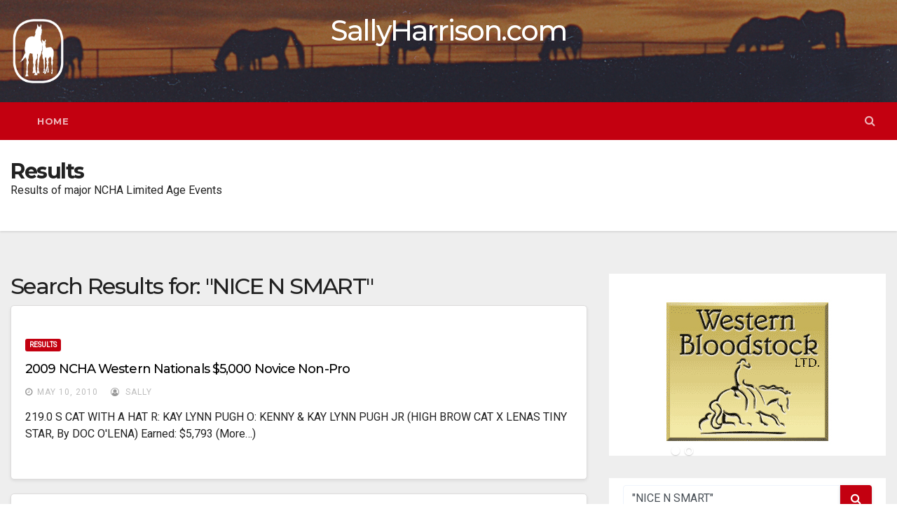

--- FILE ---
content_type: text/html; charset=UTF-8
request_url: https://www.sallyharrison.com/?s=%22NICE%20N%20SMART%22&cat=15
body_size: 15814
content:
<!DOCTYPE html>
<html lang="en-US">
<head>
<meta charset="UTF-8">
<meta name="viewport" content="width=device-width, initial-scale=1">
<link rel="profile" href="http://gmpg.org/xfn/11">
<title>Search Results for &#8220;&quot;NICE N SMART&quot;&#8221; &#8211; SallyHarrison.com</title>
<meta name='robots' content='noindex, follow, max-image-preview:large' />
<link rel='dns-prefetch' href='//fonts.googleapis.com' />
<link rel="alternate" type="application/rss+xml" title="SallyHarrison.com &raquo; Feed" href="https://www.sallyharrison.com/?feed=rss2" />
<link rel="alternate" type="application/rss+xml" title="SallyHarrison.com &raquo; Comments Feed" href="https://www.sallyharrison.com/?feed=comments-rss2" />
<link rel="alternate" type="application/rss+xml" title="SallyHarrison.com &raquo; Results Category Feed" href="https://www.sallyharrison.com/?feed=rss2&#038;cat=15" />
<style id='wp-img-auto-sizes-contain-inline-css' type='text/css'>
img:is([sizes=auto i],[sizes^="auto," i]){contain-intrinsic-size:3000px 1500px}
/*# sourceURL=wp-img-auto-sizes-contain-inline-css */
</style>
<style id='wp-emoji-styles-inline-css' type='text/css'>

	img.wp-smiley, img.emoji {
		display: inline !important;
		border: none !important;
		box-shadow: none !important;
		height: 1em !important;
		width: 1em !important;
		margin: 0 0.07em !important;
		vertical-align: -0.1em !important;
		background: none !important;
		padding: 0 !important;
	}
/*# sourceURL=wp-emoji-styles-inline-css */
</style>
<link rel='stylesheet' id='wp-block-library-css' href='https://www.sallyharrison.com/wp-includes/css/dist/block-library/style.min.css?ver=55a7ee04764549a276b578a1bb075617' type='text/css' media='all' />
<style id='global-styles-inline-css' type='text/css'>
:root{--wp--preset--aspect-ratio--square: 1;--wp--preset--aspect-ratio--4-3: 4/3;--wp--preset--aspect-ratio--3-4: 3/4;--wp--preset--aspect-ratio--3-2: 3/2;--wp--preset--aspect-ratio--2-3: 2/3;--wp--preset--aspect-ratio--16-9: 16/9;--wp--preset--aspect-ratio--9-16: 9/16;--wp--preset--color--black: #000000;--wp--preset--color--cyan-bluish-gray: #abb8c3;--wp--preset--color--white: #ffffff;--wp--preset--color--pale-pink: #f78da7;--wp--preset--color--vivid-red: #cf2e2e;--wp--preset--color--luminous-vivid-orange: #ff6900;--wp--preset--color--luminous-vivid-amber: #fcb900;--wp--preset--color--light-green-cyan: #7bdcb5;--wp--preset--color--vivid-green-cyan: #00d084;--wp--preset--color--pale-cyan-blue: #8ed1fc;--wp--preset--color--vivid-cyan-blue: #0693e3;--wp--preset--color--vivid-purple: #9b51e0;--wp--preset--gradient--vivid-cyan-blue-to-vivid-purple: linear-gradient(135deg,rgb(6,147,227) 0%,rgb(155,81,224) 100%);--wp--preset--gradient--light-green-cyan-to-vivid-green-cyan: linear-gradient(135deg,rgb(122,220,180) 0%,rgb(0,208,130) 100%);--wp--preset--gradient--luminous-vivid-amber-to-luminous-vivid-orange: linear-gradient(135deg,rgb(252,185,0) 0%,rgb(255,105,0) 100%);--wp--preset--gradient--luminous-vivid-orange-to-vivid-red: linear-gradient(135deg,rgb(255,105,0) 0%,rgb(207,46,46) 100%);--wp--preset--gradient--very-light-gray-to-cyan-bluish-gray: linear-gradient(135deg,rgb(238,238,238) 0%,rgb(169,184,195) 100%);--wp--preset--gradient--cool-to-warm-spectrum: linear-gradient(135deg,rgb(74,234,220) 0%,rgb(151,120,209) 20%,rgb(207,42,186) 40%,rgb(238,44,130) 60%,rgb(251,105,98) 80%,rgb(254,248,76) 100%);--wp--preset--gradient--blush-light-purple: linear-gradient(135deg,rgb(255,206,236) 0%,rgb(152,150,240) 100%);--wp--preset--gradient--blush-bordeaux: linear-gradient(135deg,rgb(254,205,165) 0%,rgb(254,45,45) 50%,rgb(107,0,62) 100%);--wp--preset--gradient--luminous-dusk: linear-gradient(135deg,rgb(255,203,112) 0%,rgb(199,81,192) 50%,rgb(65,88,208) 100%);--wp--preset--gradient--pale-ocean: linear-gradient(135deg,rgb(255,245,203) 0%,rgb(182,227,212) 50%,rgb(51,167,181) 100%);--wp--preset--gradient--electric-grass: linear-gradient(135deg,rgb(202,248,128) 0%,rgb(113,206,126) 100%);--wp--preset--gradient--midnight: linear-gradient(135deg,rgb(2,3,129) 0%,rgb(40,116,252) 100%);--wp--preset--font-size--small: 13px;--wp--preset--font-size--medium: 20px;--wp--preset--font-size--large: 36px;--wp--preset--font-size--x-large: 42px;--wp--preset--spacing--20: 0.44rem;--wp--preset--spacing--30: 0.67rem;--wp--preset--spacing--40: 1rem;--wp--preset--spacing--50: 1.5rem;--wp--preset--spacing--60: 2.25rem;--wp--preset--spacing--70: 3.38rem;--wp--preset--spacing--80: 5.06rem;--wp--preset--shadow--natural: 6px 6px 9px rgba(0, 0, 0, 0.2);--wp--preset--shadow--deep: 12px 12px 50px rgba(0, 0, 0, 0.4);--wp--preset--shadow--sharp: 6px 6px 0px rgba(0, 0, 0, 0.2);--wp--preset--shadow--outlined: 6px 6px 0px -3px rgb(255, 255, 255), 6px 6px rgb(0, 0, 0);--wp--preset--shadow--crisp: 6px 6px 0px rgb(0, 0, 0);}:where(.is-layout-flex){gap: 0.5em;}:where(.is-layout-grid){gap: 0.5em;}body .is-layout-flex{display: flex;}.is-layout-flex{flex-wrap: wrap;align-items: center;}.is-layout-flex > :is(*, div){margin: 0;}body .is-layout-grid{display: grid;}.is-layout-grid > :is(*, div){margin: 0;}:where(.wp-block-columns.is-layout-flex){gap: 2em;}:where(.wp-block-columns.is-layout-grid){gap: 2em;}:where(.wp-block-post-template.is-layout-flex){gap: 1.25em;}:where(.wp-block-post-template.is-layout-grid){gap: 1.25em;}.has-black-color{color: var(--wp--preset--color--black) !important;}.has-cyan-bluish-gray-color{color: var(--wp--preset--color--cyan-bluish-gray) !important;}.has-white-color{color: var(--wp--preset--color--white) !important;}.has-pale-pink-color{color: var(--wp--preset--color--pale-pink) !important;}.has-vivid-red-color{color: var(--wp--preset--color--vivid-red) !important;}.has-luminous-vivid-orange-color{color: var(--wp--preset--color--luminous-vivid-orange) !important;}.has-luminous-vivid-amber-color{color: var(--wp--preset--color--luminous-vivid-amber) !important;}.has-light-green-cyan-color{color: var(--wp--preset--color--light-green-cyan) !important;}.has-vivid-green-cyan-color{color: var(--wp--preset--color--vivid-green-cyan) !important;}.has-pale-cyan-blue-color{color: var(--wp--preset--color--pale-cyan-blue) !important;}.has-vivid-cyan-blue-color{color: var(--wp--preset--color--vivid-cyan-blue) !important;}.has-vivid-purple-color{color: var(--wp--preset--color--vivid-purple) !important;}.has-black-background-color{background-color: var(--wp--preset--color--black) !important;}.has-cyan-bluish-gray-background-color{background-color: var(--wp--preset--color--cyan-bluish-gray) !important;}.has-white-background-color{background-color: var(--wp--preset--color--white) !important;}.has-pale-pink-background-color{background-color: var(--wp--preset--color--pale-pink) !important;}.has-vivid-red-background-color{background-color: var(--wp--preset--color--vivid-red) !important;}.has-luminous-vivid-orange-background-color{background-color: var(--wp--preset--color--luminous-vivid-orange) !important;}.has-luminous-vivid-amber-background-color{background-color: var(--wp--preset--color--luminous-vivid-amber) !important;}.has-light-green-cyan-background-color{background-color: var(--wp--preset--color--light-green-cyan) !important;}.has-vivid-green-cyan-background-color{background-color: var(--wp--preset--color--vivid-green-cyan) !important;}.has-pale-cyan-blue-background-color{background-color: var(--wp--preset--color--pale-cyan-blue) !important;}.has-vivid-cyan-blue-background-color{background-color: var(--wp--preset--color--vivid-cyan-blue) !important;}.has-vivid-purple-background-color{background-color: var(--wp--preset--color--vivid-purple) !important;}.has-black-border-color{border-color: var(--wp--preset--color--black) !important;}.has-cyan-bluish-gray-border-color{border-color: var(--wp--preset--color--cyan-bluish-gray) !important;}.has-white-border-color{border-color: var(--wp--preset--color--white) !important;}.has-pale-pink-border-color{border-color: var(--wp--preset--color--pale-pink) !important;}.has-vivid-red-border-color{border-color: var(--wp--preset--color--vivid-red) !important;}.has-luminous-vivid-orange-border-color{border-color: var(--wp--preset--color--luminous-vivid-orange) !important;}.has-luminous-vivid-amber-border-color{border-color: var(--wp--preset--color--luminous-vivid-amber) !important;}.has-light-green-cyan-border-color{border-color: var(--wp--preset--color--light-green-cyan) !important;}.has-vivid-green-cyan-border-color{border-color: var(--wp--preset--color--vivid-green-cyan) !important;}.has-pale-cyan-blue-border-color{border-color: var(--wp--preset--color--pale-cyan-blue) !important;}.has-vivid-cyan-blue-border-color{border-color: var(--wp--preset--color--vivid-cyan-blue) !important;}.has-vivid-purple-border-color{border-color: var(--wp--preset--color--vivid-purple) !important;}.has-vivid-cyan-blue-to-vivid-purple-gradient-background{background: var(--wp--preset--gradient--vivid-cyan-blue-to-vivid-purple) !important;}.has-light-green-cyan-to-vivid-green-cyan-gradient-background{background: var(--wp--preset--gradient--light-green-cyan-to-vivid-green-cyan) !important;}.has-luminous-vivid-amber-to-luminous-vivid-orange-gradient-background{background: var(--wp--preset--gradient--luminous-vivid-amber-to-luminous-vivid-orange) !important;}.has-luminous-vivid-orange-to-vivid-red-gradient-background{background: var(--wp--preset--gradient--luminous-vivid-orange-to-vivid-red) !important;}.has-very-light-gray-to-cyan-bluish-gray-gradient-background{background: var(--wp--preset--gradient--very-light-gray-to-cyan-bluish-gray) !important;}.has-cool-to-warm-spectrum-gradient-background{background: var(--wp--preset--gradient--cool-to-warm-spectrum) !important;}.has-blush-light-purple-gradient-background{background: var(--wp--preset--gradient--blush-light-purple) !important;}.has-blush-bordeaux-gradient-background{background: var(--wp--preset--gradient--blush-bordeaux) !important;}.has-luminous-dusk-gradient-background{background: var(--wp--preset--gradient--luminous-dusk) !important;}.has-pale-ocean-gradient-background{background: var(--wp--preset--gradient--pale-ocean) !important;}.has-electric-grass-gradient-background{background: var(--wp--preset--gradient--electric-grass) !important;}.has-midnight-gradient-background{background: var(--wp--preset--gradient--midnight) !important;}.has-small-font-size{font-size: var(--wp--preset--font-size--small) !important;}.has-medium-font-size{font-size: var(--wp--preset--font-size--medium) !important;}.has-large-font-size{font-size: var(--wp--preset--font-size--large) !important;}.has-x-large-font-size{font-size: var(--wp--preset--font-size--x-large) !important;}
/*# sourceURL=global-styles-inline-css */
</style>

<style id='classic-theme-styles-inline-css' type='text/css'>
/*! This file is auto-generated */
.wp-block-button__link{color:#fff;background-color:#32373c;border-radius:9999px;box-shadow:none;text-decoration:none;padding:calc(.667em + 2px) calc(1.333em + 2px);font-size:1.125em}.wp-block-file__button{background:#32373c;color:#fff;text-decoration:none}
/*# sourceURL=/wp-includes/css/classic-themes.min.css */
</style>
<link rel='stylesheet' id='wpos-font-awesome-css' href='https://www.sallyharrison.com/wp-content/plugins/slider-and-carousel-plus-widget-for-instagram/assets/css/font-awesome.min.css?ver=1.9.3' type='text/css' media='all' />
<link rel='stylesheet' id='wpos-magnific-style-css' href='https://www.sallyharrison.com/wp-content/plugins/slider-and-carousel-plus-widget-for-instagram/assets/css/magnific-popup.css?ver=1.9.3' type='text/css' media='all' />
<link rel='stylesheet' id='wpos-slick-style-css' href='https://www.sallyharrison.com/wp-content/plugins/slider-and-carousel-plus-widget-for-instagram/assets/css/slick.css?ver=1.9.3' type='text/css' media='all' />
<link rel='stylesheet' id='iscwp-public-css-css' href='https://www.sallyharrison.com/wp-content/plugins/slider-and-carousel-plus-widget-for-instagram/assets/css/iscwp-public.css?ver=1.9.3' type='text/css' media='all' />
<link rel='stylesheet' id='parent-style-css' href='https://www.sallyharrison.com/wp-content/themes/newsup-pro/style.css?ver=1765034441' type='text/css' media='all' />
<link rel='stylesheet' id='newsup-fonts-css' href='//fonts.googleapis.com/css?family=Montserrat%3A400%2C500%2C700%2C800%7CWork%2BSans%26display%3Dswap&#038;subset=latin%2Clatin-ext' type='text/css' media='all' />
<link rel='stylesheet' id='newsup-google-fonts-css' href='//fonts.googleapis.com/css?family=ABeeZee%7CAbel%7CAbril+Fatface%7CAclonica%7CAcme%7CActor%7CAdamina%7CAdvent+Pro%7CAguafina+Script%7CAkronim%7CAladin%7CAldrich%7CAlef%7CAlegreya%7CAlegreya+SC%7CAlegreya+Sans%7CAlegreya+Sans+SC%7CAlex+Brush%7CAlfa+Slab+One%7CAlice%7CAlike%7CAlike+Angular%7CAllan%7CAllerta%7CAllerta+Stencil%7CAllura%7CAlmendra%7CAlmendra+Display%7CAlmendra+SC%7CAmarante%7CAmaranth%7CAmatic+SC%7CAmatica+SC%7CAmethysta%7CAmiko%7CAmiri%7CAmita%7CAnaheim%7CAndada%7CAndika%7CAngkor%7CAnnie+Use+Your+Telescope%7CAnonymous+Pro%7CAntic%7CAntic+Didone%7CAntic+Slab%7CAnton%7CArapey%7CArbutus%7CArbutus+Slab%7CArchitects+Daughter%7CArchivo+Black%7CArchivo+Narrow%7CAref+Ruqaa%7CArima+Madurai%7CArimo%7CArizonia%7CArmata%7CArtifika%7CArvo%7CArya%7CAsap%7CAsar%7CAsset%7CAssistant%7CAstloch%7CAsul%7CAthiti%7CAtma%7CAtomic+Age%7CAubrey%7CAudiowide%7CAutour+One%7CAverage%7CAverage+Sans%7CAveria+Gruesa+Libre%7CAveria+Libre%7CAveria+Sans+Libre%7CAveria+Serif+Libre%7CBad+Script%7CBaloo%7CBaloo+Bhai%7CBaloo+Da%7CBaloo+Thambi%7CBalthazar%7CBangers%7CBasic%7CBattambang%7CBaumans%7CBayon%7CBelgrano%7CBelleza%7CBenchNine%7CBentham%7CBerkshire+Swash%7CBevan%7CBigelow+Rules%7CBigshot+One%7CBilbo%7CBilbo+Swash+Caps%7CBioRhyme%7CBioRhyme+Expanded%7CBiryani%7CBitter%7CBlack+Ops+One%7CBokor%7CBonbon%7CBoogaloo%7CBowlby+One%7CBowlby+One+SC%7CBrawler%7CBree+Serif%7CBubblegum+Sans%7CBubbler+One%7CBuda%7CBuenard%7CBungee%7CBungee+Hairline%7CBungee+Inline%7CBungee+Outline%7CBungee+Shade%7CButcherman%7CButterfly+Kids%7CCabin%7CCabin+Condensed%7CCabin+Sketch%7CCaesar+Dressing%7CCagliostro%7CCairo%7CCalligraffitti%7CCambay%7CCambo%7CCandal%7CCantarell%7CCantata+One%7CCantora+One%7CCapriola%7CCardo%7CCarme%7CCarrois+Gothic%7CCarrois+Gothic+SC%7CCarter+One%7CCatamaran%7CCaudex%7CCaveat%7CCaveat+Brush%7CCedarville+Cursive%7CCeviche+One%7CChanga%7CChanga+One%7CChango%7CChathura%7CChau+Philomene+One%7CChela+One%7CChelsea+Market%7CChenla%7CCherry+Cream+Soda%7CCherry+Swash%7CChewy%7CChicle%7CChivo%7CChonburi%7CCinzel%7CCinzel+Decorative%7CClicker+Script%7CCoda%7CCoda+Caption%7CCodystar%7CCoiny%7CCombo%7CComfortaa%7CComing+Soon%7CConcert+One%7CCondiment%7CContent%7CContrail+One%7CConvergence%7CCookie%7CCopse%7CCorben%7CCormorant%7CCormorant+Garamond%7CCormorant+Infant%7CCormorant+SC%7CCormorant+Unicase%7CCormorant+Upright%7CCourgette%7CCousine%7CCoustard%7CCovered+By+Your+Grace%7CCrafty+Girls%7CCreepster%7CCrete+Round%7CCrimson+Text%7CCroissant+One%7CCrushed%7CCuprum%7CCutive%7CCutive+Mono%7CDamion%7CDancing+Script%7CDangrek%7CDavid+Libre%7CDawning+of+a+New+Day%7CDays+One%7CDekko%7CDelius%7CDelius+Swash+Caps%7CDelius+Unicase%7CDella+Respira%7CDenk+One%7CDevonshire%7CDhurjati%7CDidact+Gothic%7CDiplomata%7CDiplomata+SC%7CDomine%7CDonegal+One%7CDoppio+One%7CDorsa%7CDosis%7CDr+Sugiyama%7CDroid+Sans%7CDroid+Sans+Mono%7CDroid+Serif%7CDuru+Sans%7CDynalight%7CEB+Garamond%7CEagle+Lake%7CEater%7CEconomica%7CEczar%7CEk+Mukta%7CEl+Messiri%7CElectrolize%7CElsie%7CElsie+Swash+Caps%7CEmblema+One%7CEmilys+Candy%7CEngagement%7CEnglebert%7CEnriqueta%7CErica+One%7CEsteban%7CEuphoria+Script%7CEwert%7CExo%7CExo+2%7CExpletus+Sans%7CFanwood+Text%7CFarsan%7CFascinate%7CFascinate+Inline%7CFaster+One%7CFasthand%7CFauna+One%7CFederant%7CFedero%7CFelipa%7CFenix%7CFinger+Paint%7CFira+Mono%7CFira+Sans%7CFjalla+One%7CFjord+One%7CFlamenco%7CFlavors%7CFondamento%7CFontdiner+Swanky%7CForum%7CFrancois+One%7CFrank+Ruhl+Libre%7CFreckle+Face%7CFredericka+the+Great%7CFredoka+One%7CFreehand%7CFresca%7CFrijole%7CFruktur%7CFugaz+One%7CGFS+Didot%7CGFS+Neohellenic%7CGabriela%7CGafata%7CGalada%7CGaldeano%7CGalindo%7CGentium+Basic%7CGentium+Book+Basic%7CGeo%7CGeostar%7CGeostar+Fill%7CGermania+One%7CGidugu%7CGilda+Display%7CGive+You+Glory%7CGlass+Antiqua%7CGlegoo%7CGloria+Hallelujah%7CGoblin+One%7CGochi+Hand%7CGorditas%7CGoudy+Bookletter+1911%7CGraduate%7CGrand+Hotel%7CGravitas+One%7CGreat+Vibes%7CGriffy%7CGruppo%7CGudea%7CGurajada%7CHabibi%7CHalant%7CHammersmith+One%7CHanalei%7CHanalei+Fill%7CHandlee%7CHanuman%7CHappy+Monkey%7CHarmattan%7CHeadland+One%7CHeebo%7CHenny+Penny%7CHerr+Von+Muellerhoff%7CHind%7CHind+Guntur%7CHind+Madurai%7CHind+Siliguri%7CHind+Vadodara%7CHoltwood+One+SC%7CHomemade+Apple%7CHomenaje%7CIM+Fell+DW+Pica%7CIM+Fell+DW+Pica+SC%7CIM+Fell+Double+Pica%7CIM+Fell+Double+Pica+SC%7CIM+Fell+English%7CIM+Fell+English+SC%7CIM+Fell+French+Canon%7CIM+Fell+French+Canon+SC%7CIM+Fell+Great+Primer%7CIM+Fell+Great+Primer+SC%7CIceberg%7CIceland%7CImprima%7CInconsolata%7CInder%7CIndie+Flower%7CInika%7CInknut+Antiqua%7CIrish+Grover%7CIstok+Web%7CItaliana%7CItalianno%7CItim%7CJacques+Francois%7CJacques+Francois+Shadow%7CJaldi%7CJim+Nightshade%7CJockey+One%7CJolly+Lodger%7CJomhuria%7CJosefin+Sans%7CJosefin+Slab%7CJoti+One%7CJudson%7CJulee%7CJulius+Sans+One%7CJunge%7CJura%7CJust+Another+Hand%7CJust+Me+Again+Down+Here%7CKadwa%7CKalam%7CKameron%7CKanit%7CKantumruy%7CKarla%7CKarma%7CKatibeh%7CKaushan+Script%7CKavivanar%7CKavoon%7CKdam+Thmor%7CKeania+One%7CKelly+Slab%7CKenia%7CKhand%7CKhmer%7CKhula%7CKite+One%7CKnewave%7CKotta+One%7CKoulen%7CKranky%7CKreon%7CKristi%7CKrona+One%7CKumar+One%7CKumar+One+Outline%7CKurale%7CLa+Belle+Aurore%7CLaila%7CLakki+Reddy%7CLalezar%7CLancelot%7CLateef%7CLato%7CLeague+Script%7CLeckerli+One%7CLedger%7CLekton%7CLemon%7CLemonada%7CLibre+Baskerville%7CLibre+Franklin%7CLife+Savers%7CLilita+One%7CLily+Script+One%7CLimelight%7CLinden+Hill%7CLobster%7CLobster+Two%7CLondrina+Outline%7CLondrina+Shadow%7CLondrina+Sketch%7CLondrina+Solid%7CLora%7CLove+Ya+Like+A+Sister%7CLoved+by+the+King%7CLovers+Quarrel%7CLuckiest+Guy%7CLusitana%7CLustria%7CMacondo%7CMacondo+Swash+Caps%7CMada%7CMagra%7CMaiden+Orange%7CMaitree%7CMako%7CMallanna%7CMandali%7CMarcellus%7CMarcellus+SC%7CMarck+Script%7CMargarine%7CMarko+One%7CMarmelad%7CMartel%7CMartel+Sans%7CMarvel%7CMate%7CMate+SC%7CMaven+Pro%7CMcLaren%7CMeddon%7CMedievalSharp%7CMedula+One%7CMeera+Inimai%7CMegrim%7CMeie+Script%7CMerienda%7CMerienda+One%7CMerriweather%7CMerriweather+Sans%7CMetal%7CMetal+Mania%7CMetamorphous%7CMetrophobic%7CMichroma%7CMilonga%7CMiltonian%7CMiltonian+Tattoo%7CMiniver%7CMiriam+Libre%7CMirza%7CMiss+Fajardose%7CMitr%7CModak%7CModern+Antiqua%7CMogra%7CMolengo%7CMolle%7CMonda%7CMonofett%7CMonoton%7CMonsieur+La+Doulaise%7CMontaga%7CMontez%7CMontserrat%7CMontserrat+Alternates%7CMontserrat+Subrayada%7CMoul%7CMoulpali%7CMountains+of+Christmas%7CMouse+Memoirs%7CMr+Bedfort%7CMr+Dafoe%7CMr+De+Haviland%7CMrs+Saint+Delafield%7CMrs+Sheppards%7CMukta+Vaani%7CMuli%7CMystery+Quest%7CNTR%7CNeucha%7CNeuton%7CNew+Rocker%7CNews+Cycle%7CNiconne%7CNixie+One%7CNobile%7CNokora%7CNorican%7CNosifer%7CNothing+You+Could+Do%7CNoticia+Text%7CNoto+Sans%7CNoto+Serif%7CNova+Cut%7CNova+Flat%7CNova+Mono%7CNova+Oval%7CNova+Round%7CNova+Script%7CNova+Slim%7CNova+Square%7CNumans%7CNunito%7COdor+Mean+Chey%7COffside%7COld+Standard+TT%7COldenburg%7COleo+Script%7COleo+Script+Swash+Caps%7COpen+Sans%7COpen+Sans+Condensed%7COranienbaum%7COrbitron%7COregano%7COrienta%7COriginal+Surfer%7COswald%7COver+the+Rainbow%7COverlock%7COverlock+SC%7COvo%7COxygen%7COxygen+Mono%7CPT+Mono%7CPT+Sans%7CPT+Sans+Caption%7CPT+Sans+Narrow%7CPT+Serif%7CPT+Serif+Caption%7CPacifico%7CPalanquin%7CPalanquin+Dark%7CPaprika%7CParisienne%7CPassero+One%7CPassion+One%7CPathway+Gothic+One%7CPatrick+Hand%7CPatrick+Hand+SC%7CPattaya%7CPatua+One%7CPavanam%7CPaytone+One%7CPeddana%7CPeralta%7CPermanent+Marker%7CPetit+Formal+Script%7CPetrona%7CPhilosopher%7CPiedra%7CPinyon+Script%7CPirata+One%7CPlaster%7CPlay%7CPlayball%7CPlayfair+Display%7CPlayfair+Display+SC%7CPodkova%7CPoiret+One%7CPoller+One%7CPoly%7CPompiere%7CPontano+Sans%7CPoppins%7CPort+Lligat+Sans%7CPort+Lligat+Slab%7CPragati+Narrow%7CPrata%7CPreahvihear%7CPress+Start+2P%7CPridi%7CPrincess+Sofia%7CProciono%7CPrompt%7CProsto+One%7CProza+Libre%7CPuritan%7CPurple+Purse%7CQuando%7CQuantico%7CQuattrocento%7CQuattrocento+Sans%7CQuestrial%7CQuicksand%7CQuintessential%7CQwigley%7CRacing+Sans+One%7CRadley%7CRajdhani%7CRakkas%7CRaleway%7CRaleway+Dots%7CRamabhadra%7CRamaraja%7CRambla%7CRammetto+One%7CRanchers%7CRancho%7CRanga%7CRasa%7CRationale%7CRavi+Prakash%7CRedressed%7CReem+Kufi%7CReenie+Beanie%7CRevalia%7CRhodium+Libre%7CRibeye%7CRibeye+Marrow%7CRighteous%7CRisque%7CRoboto%7CRoboto+Condensed%7CRoboto+Mono%7CRoboto+Slab%7CRochester%7CRock+Salt%7CRokkitt%7CRomanesco%7CRopa+Sans%7CRosario%7CRosarivo%7CRouge+Script%7CRozha+One%7CRubik%7CRubik+Mono+One%7CRubik+One%7CRuda%7CRufina%7CRuge+Boogie%7CRuluko%7CRum+Raisin%7CRuslan+Display%7CRusso+One%7CRuthie%7CRye%7CSacramento%7CSahitya%7CSail%7CSalsa%7CSanchez%7CSancreek%7CSansita+One%7CSarala%7CSarina%7CSarpanch%7CSatisfy%7CScada%7CScheherazade%7CSchoolbell%7CScope+One%7CSeaweed+Script%7CSecular+One%7CSevillana%7CSeymour+One%7CShadows+Into+Light%7CShadows+Into+Light+Two%7CShanti%7CShare%7CShare+Tech%7CShare+Tech+Mono%7CShojumaru%7CShort+Stack%7CShrikhand%7CSiemreap%7CSigmar+One%7CSignika%7CSignika+Negative%7CSimonetta%7CSintony%7CSirin+Stencil%7CSix+Caps%7CSkranji%7CSlabo+13px%7CSlabo+27px%7CSlackey%7CSmokum%7CSmythe%7CSniglet%7CSnippet%7CSnowburst+One%7CSofadi+One%7CSofia%7CSonsie+One%7CSorts+Mill+Goudy%7CSource+Code+Pro%7CSource+Sans+Pro%7CSource+Serif+Pro%7CSpace+Mono%7CSpecial+Elite%7CSpicy+Rice%7CSpinnaker%7CSpirax%7CSquada+One%7CSree+Krushnadevaraya%7CSriracha%7CStalemate%7CStalinist+One%7CStardos+Stencil%7CStint+Ultra+Condensed%7CStint+Ultra+Expanded%7CStoke%7CStrait%7CSue+Ellen+Francisco%7CSuez+One%7CSumana%7CSunshiney%7CSupermercado+One%7CSura%7CSuranna%7CSuravaram%7CSuwannaphum%7CSwanky+and+Moo+Moo%7CSyncopate%7CTangerine%7CTaprom%7CTauri%7CTaviraj%7CTeko%7CTelex%7CTenali+Ramakrishna%7CTenor+Sans%7CText+Me+One%7CThe+Girl+Next+Door%7CTienne%7CTillana%7CTimmana%7CTinos%7CTitan+One%7CTitillium+Web%7CTrade+Winds%7CTrirong%7CTrocchi%7CTrochut%7CTrykker%7CTulpen+One%7CUbuntu%7CUbuntu+Condensed%7CUbuntu+Mono%7CUltra%7CUncial+Antiqua%7CUnderdog%7CUnica+One%7CUnifrakturCook%7CUnifrakturMaguntia%7CUnkempt%7CUnlock%7CUnna%7CVT323%7CVampiro+One%7CVarela%7CVarela+Round%7CVast+Shadow%7CVesper+Libre%7CVibur%7CVidaloka%7CViga%7CVoces%7CVolkhov%7CVollkorn%7CVoltaire%7CWaiting+for+the+Sunrise%7CWallpoet%7CWalter+Turncoat%7CWarnes%7CWellfleet%7CWendy+One%7CWire+One%7CWork+Sans%7CYanone+Kaffeesatz%7CYantramanav%7CYatra+One%7CYellowtail%7CYeseva+One%7CYesteryear%7CYrsa%7CZeyada&#038;subset=latin%2Clatin-ext' type='text/css' media='all' />
<link rel='stylesheet' id='bootstrap-css' href='https://www.sallyharrison.com/wp-content/themes/newsup-pro/css/bootstrap.css?ver=1765034441' type='text/css' media='all' />
<link rel='stylesheet' id='newsup-style-css' href='https://www.sallyharrison.com/wp-content/themes/newsup-pro-child/style.css?ver=1765034441' type='text/css' media='all' />
<link rel='stylesheet' id='default-css' href='https://www.sallyharrison.com/wp-content/themes/newsup-pro/css/colors/red.css?ver=1765034441' type='text/css' media='all' />
<link rel='stylesheet' id='light-css' href='https://www.sallyharrison.com/wp-content/themes/newsup-pro/css/colors/light.css?ver=1765034441' type='text/css' media='all' />
<link rel='stylesheet' id='font-awesome-css' href='https://www.sallyharrison.com/wp-content/themes/newsup-pro/css/font-awesome.css?ver=1765034441' type='text/css' media='all' />
<link rel='stylesheet' id='owl-carousel-css' href='https://www.sallyharrison.com/wp-content/themes/newsup-pro/css/owl.carousel.css?ver=1765034441' type='text/css' media='all' />
<link rel='stylesheet' id='smartmenus-css' href='https://www.sallyharrison.com/wp-content/themes/newsup-pro/css/jquery.smartmenus.bootstrap.css?ver=1765034441' type='text/css' media='all' />
<link rel='stylesheet' id='recent-posts-widget-with-thumbnails-public-style-css' href='https://www.sallyharrison.com/wp-content/plugins/recent-posts-widget-with-thumbnails/public.css?ver=7.1.1' type='text/css' media='all' />
<script type="text/javascript" src="https://www.sallyharrison.com/wp-includes/js/jquery/jquery.min.js?ver=3.7.1" id="jquery-core-js"></script>
<script type="text/javascript" src="https://www.sallyharrison.com/wp-includes/js/jquery/jquery-migrate.min.js?ver=3.4.1" id="jquery-migrate-js"></script>
<script type="text/javascript" src="https://www.sallyharrison.com/wp-content/themes/newsup-pro/js/navigation.js?ver=1765034441" id="newsup-navigation-js"></script>
<script type="text/javascript" src="https://www.sallyharrison.com/wp-content/themes/newsup-pro/js/bootstrap.js?ver=1765034441" id="newsup_bootstrap_script-js"></script>
<script type="text/javascript" src="https://www.sallyharrison.com/wp-content/themes/newsup-pro/js/owl.carousel.min.js?ver=1765034441" id="owl-carousel-min-js"></script>
<script type="text/javascript" src="https://www.sallyharrison.com/wp-content/themes/newsup-pro/js/jquery.marquee.min.js?ver=1765034441" id="newsup_marquee-js-js"></script>
<script type="text/javascript" src="https://www.sallyharrison.com/wp-content/themes/newsup-pro/js/main.js?ver=1765034441" id="newsup_main-js-js"></script>
<script type="text/javascript" src="https://www.sallyharrison.com/wp-content/themes/newsup-pro/js/jquery.smartmenus.js?ver=1765034441" id="smartmenus-js-js"></script>
<script type="text/javascript" src="https://www.sallyharrison.com/wp-content/themes/newsup-pro/js/bootstrap-smartmenus.js?ver=1765034441" id="bootstrap-smartmenus-js-js"></script>
<link rel="https://api.w.org/" href="https://www.sallyharrison.com/index.php?rest_route=/" /><link rel="alternate" title="JSON" type="application/json" href="https://www.sallyharrison.com/index.php?rest_route=/wp/v2/categories/15" /><link rel="EditURI" type="application/rsd+xml" title="RSD" href="https://www.sallyharrison.com/xmlrpc.php?rsd" />

<style>
blockquote p, #ti-slider p, .ti-service-inner p, .ti-team-info p, .ti-callout p, .ti-blog-post-box .small > p , .media-body > p, footer .ti-footer-copyright p, .ti-feature-section .overlay p
 {
	font-size:14px !important;
	font-family:Poppins !important;
	font-style: !important;
	line-height:19px !important;
	
}

.navbar .nav > li > a{
	font-size:13px !important;
	font-family:Montserrat !important;
	font-style:normal !important;
	line-height:18px !important;
}

.ti-heading .ti-blog-section .ti-heading h3.ti-heading-inner, .ti-plans .overlay h3.ti-heading-inner, .testimonials-section .overlay h3, .ti-clients-section h3, .ti-feature-box-info h4, .ti-heading span, .ti-heading h3{
	font-size:26px !important;
	font-family:Poppins !important;
	font-style: !important;
	line-height:31px !important;
}

.ti-heading p{
	font-size:px !important;
	font-family:Poppins !important;
	font-style: !important;
	line-height:5px !important;
}

footer .ti-widget h6, .ti-sidebar .ti-widget h6 {
	font-size:px !important;
	font-family:Poppins !important;
	font-style: !important;
	line-height:5px !important;
}

</style>
<style>body.boxed{ background-image:url("https://www.sallyharrison.com/wp-content/themes/newsup-pro/images/bg-pattern/bgtwo.png");}</style><link rel="icon" href="https://www.sallyharrison.com/wp-content/uploads/2020/12/favicon.ico" sizes="32x32" />
<link rel="icon" href="https://www.sallyharrison.com/wp-content/uploads/2020/12/favicon.ico" sizes="192x192" />
<link rel="apple-touch-icon" href="https://www.sallyharrison.com/wp-content/uploads/2020/12/favicon.ico" />
<meta name="msapplication-TileImage" content="https://www.sallyharrison.com/wp-content/uploads/2020/12/favicon.ico" />
<link rel='stylesheet' id='soliloquy-lite-style-css' href='https://www.sallyharrison.com/wp-content/plugins/soliloquy-lite/assets/css/soliloquy.css?ver=2.8.1' type='text/css' media='all' />
<link rel='stylesheet' id='soliloquy-liteclassic-theme-css' href='https://www.sallyharrison.com/wp-content/plugins/soliloquy-lite/themes/classic/style.css?ver=2.8.1' type='text/css' media='all' />
</head>
<body class="archive search search-results category category-cutting_results category-15 wp-theme-newsup-pro wp-child-theme-newsup-pro-child wide hfeed  ta-hide-date-author-in-list" >
<div id="page" class="site">
<a class="skip-link screen-reader-text" href="#content">
Skip to content</a>
<!--wrapper-->
    <div class="wrapper">
     
         <header class="mg-headwidget center">
            <!--==================== TOP BAR ====================-->
            <div class="clearfix"></div>
                        <div class="mg-nav-widget-area-back" style='background-image: url("https://www.sallyharrison.com/wp-content/uploads/2021/05/h04.jpg" );'>
                        <div class="overlay">
                          <div class="inner">  
                <div class="container-fluid">
                    <div class="mg-nav-widget-area">
                        <div class="row">
                          <div class="col-md-4 col-sm-4 text-center-xs">
 					  <span class="align-top"><img src="http://www.sallyharrison.com/wp-content/uploads/2021/05/sh_logo2.png" width="20%" /></span>
		<!--			  <br />   -->

                                                 
                   
                          </div>
                            <div class="navbar-header col-md-4 text-xs">
                        <div class="site-branding-text">
			<span class="align-top">
                                 <h1 class="site-title"> <a href="https://www.sallyharrison.com/" rel="home">SallyHarrison.com</a></h1>
			</span>
            </div>
                      </div>
                          <div class="col-md-4 col-sm-4 text-center-xs">
                                                <ul class="mg-social info-right heacent">
                                          </ul>
                        
                          </div>
                        </div>
                    </div>
                </div>
              </div>
                            </div>
                       </div>
    <div class="mg-menu-full">
            <nav class="navbar navbar-expand-lg navbar-wp">
              <div class="container-fluid flex-row-reverse">
                <!-- Right nav -->
                <div class="m-header d-flex pl-3 ml-auto my-2 my-lg-0 position-relative align-items-center">
                  <a class="mobilehomebtn" title="Home" href=""><span class="fa fa-home"></span></a>
                  <!-- navbar-toggle -->
                  <button class="navbar-toggler collapsed mx-auto" type="button" data-toggle="collapse" data-target="#navbar-wp" aria-controls="navbarSupportedContent" aria-expanded="false" aria-label="Toggle navigation">
                    <span class="my-1 mx-2 close fa fa-times"></span>
                    <span class="navbar-toggler-icon"></span>
                  </button>
                  <!-- /navbar-toggle -->
                  <div class="dropdown show mg-search-box">
                    <a class="dropdown-toggle msearch ml-auto" href="#" role="button" id="dropdownMenuLink" data-toggle="dropdown" aria-haspopup="true" aria-expanded="false"> <i class="fa fa-search"></i> </a>
                    <div class="dropdown-menu searchinner" aria-labelledby="dropdownMenuLink">
                      <form role="search" method="get" id="searchform" action="https://www.sallyharrison.com/">
  <div class="input-group">
    <input type="search" class="form-control" placeholder="Search" value="&quot;NICE N SMART&quot;" name="s" />
    <span class="input-group-btn btn-default">
    <button type="submit" class="btn"> <i class="fa fa-search"></i> </button>
    </span> </div>
</form>                    </div>
                  </div>
                </div>
                <!-- /Right nav -->
                <div class="collapse navbar-collapse" id="navbar-wp">
                  <div class=""><ul class="nav navbar-nav"><li ><a href="https://www.sallyharrison.com/" title="Home">Home</a></li></ul></div>
              </div>
          </div>
      </nav> <!-- /Navigation -->
    </div>
</header>
<div class="clearfix"></div>
<!--==================== Newsup breadcrumb section ====================-->
<div class="mg-breadcrumb-section" style='background: url("https://www.sallyharrison.com/wp-content/uploads/2021/05/h04.jpg" ) repeat scroll center 0 #143745;'>
  <div class="overlay">
    <div class="container-fluid">
      <div class="row">
        <div class="col-md-12 col-sm-12">
          <div class="mg-breadcrumb-title">
            <h1>Results</h1><div class="archive-description"><p>Results of major NCHA Limited Age Events</p>
</div>          </div>
        </div>
      </div>
    </div>
    </div>
</div>
<div class="clearfix"></div><!--==================== main content section ====================-->
<div id="content">
    <!--container-->
    <div class="container-fluid">
    <!--row-->
        <div class="row">
            <div class="col-md-8">
                <h2>Search Results for: <span>&quot;NICE N SMART&quot;</span></h2>
                <div id="post-4255" class="post-4255 post type-post status-publish format-standard hentry category-cutting_results">
                            <!-- mg-posts-sec mg-posts-modul-6 -->
                            <div class="mg-posts-sec mg-posts-modul-6">
                                <!-- mg-posts-sec-inner -->
                                <div class="mg-posts-sec-inner">
                                                                        <article class="d-md-flex mg-posts-sec-post">
                                                            <div class="col-12 col-md-12 mg-sec-top-post py-3">
                                            <div class="mg-blog-category"> 
                                            
                                            <a href="https://www.sallyharrison.com/?cat=15" style="">
                            Results                        </a>
                                                                </div>
                        <h4 class="title"><a href="https://www.sallyharrison.com/?p=4255">2009 NCHA Western Nationals $5,000 Novice Non-Pro</a></h4>
                        <div class="mg-blog-meta"> <span class="mg-blog-date"><i class="fa fa-clock-o"></i> <a href="https://www.sallyharrison.com/?m=201005"> May 10, 2010</a></span>
                        <a href="https://www.sallyharrison.com/?author=2"><i class="fa fa-user-circle-o"></i> Sally</a> 
                        </div>
                        <div class="mg-content">
                            <p><p>


219.0
s
CAT WITH A HAT  R: KAY LYNN PUGH O: KENNY &amp; KAY LYNN PUGH JR
(HIGH BROW CAT x LENAS TINY STAR, by DOC O&#039;LENA)
Earned: $5,793

 (more&hellip;)</p></p>
                        </div>
                    </div>
                </article>
                                                                        <article class="d-md-flex mg-posts-sec-post">
                                                            <div class="col-12 col-md-12 mg-sec-top-post py-3">
                                            <div class="mg-blog-category"> 
                                            
                                            <a href="https://www.sallyharrison.com/?cat=15" style="">
                            Results                        </a>
                                                                </div>
                        <h4 class="title"><a href="https://www.sallyharrison.com/?p=4089">2009 NCHA Western Nationals $10K Novice</a></h4>
                        <div class="mg-blog-meta"> <span class="mg-blog-date"><i class="fa fa-clock-o"></i> <a href="https://www.sallyharrison.com/?m=201004"> Apr 29, 2010</a></span>
                        <a href="https://www.sallyharrison.com/?author=2"><i class="fa fa-user-circle-o"></i> Sally</a> 
                        </div>
                        <div class="mg-content">
                            <p><p>


222.0
m
SMART LIL VIDALIA  R: BONNIE JOHNSON O: GEORGE HEARST JR
(SMART LIL HIGHBROW x JAZZLIN JEWEL, by PEPPY SAN BADGER)
Earned: $4,561


 (more&hellip;)</p></p>
                        </div>
                    </div>
                </article>
                                                                    </div>
                                <!-- // mg-posts-sec-inner -->
                            </div>
                            <!-- // mg-posts-sec block_6 -->

                            <!--col-md-12-->
</div>
            </div>
            <aside class="col-md-4">
                    
<aside id="secondary" class="widget-area" role="complementary">
	<div id="sidebar-right" class="mg-sidebar">
		<div id="custom_html-2" class="widget_text mg-widget widget_custom_html"><div class="textwidget custom-html-widget"><div align="center">
	<div aria-live="polite" id="soliloquy-container-18641_1" class="soliloquy-container soliloquy-transition-fade  soliloquy-theme-classic" style="max-width:240px;max-height:240px;"><ul id="soliloquy-18641_1" class="soliloquy-slider soliloquy-slides soliloquy-wrap soliloquy-clear"><li aria-hidden="true" class="soliloquy-item soliloquy-item-1 soliloquy-image-slide" draggable="false" style="list-style:none"><a href="https://www.westernbloodstock.com" class="soliloquy-link" title="wblogo" target="_blank"><img id="soliloquy-image-18643" class="soliloquy-image soliloquy-image-1" src="https://www.sallyharrison.com/wp-content/uploads/2020/12/wblogo.jpg" alt="wblogo" /></a></li><li aria-hidden="true" class="soliloquy-item soliloquy-item-2 soliloquy-image-slide" draggable="false" style="list-style:none"><a href="https://www.westernbloodstock.com" class="soliloquy-link" title="wblogo1" target="_blank"><img id="soliloquy-image-18645" class="soliloquy-image soliloquy-image-2" src="https://www.sallyharrison.com/wp-content/uploads/2020/12/wblogo1.jpg" alt="wblogo1" /></a></li></ul></div><noscript><style type="text/css">#soliloquy-container-18641_1{opacity:1}</style></noscript>
</div></div></div><div id="search-3" class="mg-widget widget_search"><form role="search" method="get" id="searchform" action="https://www.sallyharrison.com/">
  <div class="input-group">
    <input type="search" class="form-control" placeholder="Search" value="&quot;NICE N SMART&quot;" name="s" />
    <span class="input-group-btn btn-default">
    <button type="submit" class="btn"> <i class="fa fa-search"></i> </button>
    </span> </div>
</form></div><div id="custom_html-3" class="widget_text mg-widget widget_custom_html"><div class="textwidget custom-html-widget"><div align="center">
	<div aria-live="polite" id="soliloquy-container-19294_2" class="soliloquy-container soliloquy-transition-fade  soliloquy-theme-classic" style="max-width:240px;max-height:240px;"><ul id="soliloquy-19294_2" class="soliloquy-slider soliloquy-slides soliloquy-wrap soliloquy-clear"><li aria-hidden="true" class="soliloquy-item soliloquy-item-1 soliloquy-image-slide" draggable="false" style="list-style:none"><a href="https://tinyurl.com/snapchance" class="soliloquy-link" title="snap_chance_amazon" target="_blank"><img id="soliloquy-image-19683" class="soliloquy-image soliloquy-image-1" src="https://www.sallyharrison.com/wp-content/uploads/2022/04/snap_chance_amazon.jpg" alt="snap_chance_amazon" /></a></li><li aria-hidden="true" class="soliloquy-item soliloquy-item-2 soliloquy-image-slide" draggable="false" style="list-style:none"><a href="https://tinyurl.com/thematlockrosebook" class="soliloquy-link" title="mr01" target="_blank"><img id="soliloquy-image-19298" class="soliloquy-image soliloquy-image-2" src="https://www.sallyharrison.com/wp-content/uploads/2021/05/mr01.jpg" alt="mr01" /></a></li><li aria-hidden="true" class="soliloquy-item soliloquy-item-3 soliloquy-image-slide" draggable="false" style="list-style:none"><a href="https://tinyurl.com/cuttinghorsegoldpaperback" class="soliloquy-link" title="chg01" target="_blank"><img id="soliloquy-image-19299" class="soliloquy-image soliloquy-image-3" src="https://www.sallyharrison.com/wp-content/uploads/2021/05/chg01.jpg" alt="chg01" /></a></li><li aria-hidden="true" class="soliloquy-item soliloquy-item-4 soliloquy-image-slide" draggable="false" style="list-style:none"><a href="https://tinyurl.com/jameskenneypaperback" class="soliloquy-link" title="jk01" target="_blank"><img id="soliloquy-image-19300" class="soliloquy-image soliloquy-image-4" src="https://www.sallyharrison.com/wp-content/uploads/2021/05/jk01.jpg" alt="jk01" /></a></li><li aria-hidden="true" class="soliloquy-item soliloquy-item-5 soliloquy-image-slide" draggable="false" style="list-style:none"><a href="https://tinyurl.com/thewhitebuffalobook" class="soliloquy-link" title="wb01" target="_blank"><img id="soliloquy-image-19301" class="soliloquy-image soliloquy-image-5" src="https://www.sallyharrison.com/wp-content/uploads/2021/05/wb01.jpg" alt="wb01" /></a></li></ul></div><noscript><style type="text/css">#soliloquy-container-19294_2{opacity:1}</style></noscript>
</div></div></div>
		<div id="recent-posts-2" class="mg-widget widget_recent_entries">
		<div class="mg-wid-title"><h6>Recent Posts</h6></div>
		<ul>
											<li>
					<a href="https://www.sallyharrison.com/?p=20100">2025 NCHA Futurity Sales Deliver All-Time Record High Gross</a>
									</li>
											<li>
					<a href="https://www.sallyharrison.com/?p=20090">NCHA Futurity Preferred Breeders Sale Sessions continue ascent</a>
									</li>
											<li>
					<a href="https://www.sallyharrison.com/?p=20088">Records Shatter with Preferred Breeders Sale Session II</a>
									</li>
											<li>
					<a href="https://www.sallyharrison.com/?p=20078">Over the Top results for Day One of the Preferred Breeders Sale</a>
									</li>
											<li>
					<a href="https://www.sallyharrison.com/?p=20074">Beatz By Dre tops final day of 2025 NCHA Futurity 2-Year-Old Sales</a>
									</li>
					</ul>

		</div><div id="archives-4" class="mg-widget widget_archive"><div class="mg-wid-title"><h6>Archives</h6></div>		<label class="screen-reader-text" for="archives-dropdown-4">Archives</label>
		<select id="archives-dropdown-4" name="archive-dropdown">
			
			<option value="">Select Month</option>
				<option value='https://www.sallyharrison.com/?m=202512'> December 2025 </option>
	<option value='https://www.sallyharrison.com/?m=202511'> November 2025 </option>
	<option value='https://www.sallyharrison.com/?m=202510'> October 2025 </option>
	<option value='https://www.sallyharrison.com/?m=202509'> September 2025 </option>
	<option value='https://www.sallyharrison.com/?m=202506'> June 2025 </option>
	<option value='https://www.sallyharrison.com/?m=202412'> December 2024 </option>
	<option value='https://www.sallyharrison.com/?m=202410'> October 2024 </option>
	<option value='https://www.sallyharrison.com/?m=202407'> July 2024 </option>
	<option value='https://www.sallyharrison.com/?m=202406'> June 2024 </option>
	<option value='https://www.sallyharrison.com/?m=202401'> January 2024 </option>
	<option value='https://www.sallyharrison.com/?m=202312'> December 2023 </option>
	<option value='https://www.sallyharrison.com/?m=202310'> October 2023 </option>
	<option value='https://www.sallyharrison.com/?m=202308'> August 2023 </option>
	<option value='https://www.sallyharrison.com/?m=202307'> July 2023 </option>
	<option value='https://www.sallyharrison.com/?m=202212'> December 2022 </option>
	<option value='https://www.sallyharrison.com/?m=202210'> October 2022 </option>
	<option value='https://www.sallyharrison.com/?m=202208'> August 2022 </option>
	<option value='https://www.sallyharrison.com/?m=202207'> July 2022 </option>
	<option value='https://www.sallyharrison.com/?m=202206'> June 2022 </option>
	<option value='https://www.sallyharrison.com/?m=202205'> May 2022 </option>
	<option value='https://www.sallyharrison.com/?m=202204'> April 2022 </option>
	<option value='https://www.sallyharrison.com/?m=202202'> February 2022 </option>
	<option value='https://www.sallyharrison.com/?m=202201'> January 2022 </option>
	<option value='https://www.sallyharrison.com/?m=202112'> December 2021 </option>
	<option value='https://www.sallyharrison.com/?m=202110'> October 2021 </option>
	<option value='https://www.sallyharrison.com/?m=202109'> September 2021 </option>
	<option value='https://www.sallyharrison.com/?m=202108'> August 2021 </option>
	<option value='https://www.sallyharrison.com/?m=202107'> July 2021 </option>
	<option value='https://www.sallyharrison.com/?m=202106'> June 2021 </option>
	<option value='https://www.sallyharrison.com/?m=202105'> May 2021 </option>
	<option value='https://www.sallyharrison.com/?m=202104'> April 2021 </option>
	<option value='https://www.sallyharrison.com/?m=202103'> March 2021 </option>
	<option value='https://www.sallyharrison.com/?m=202102'> February 2021 </option>
	<option value='https://www.sallyharrison.com/?m=202101'> January 2021 </option>
	<option value='https://www.sallyharrison.com/?m=202012'> December 2020 </option>
	<option value='https://www.sallyharrison.com/?m=202011'> November 2020 </option>
	<option value='https://www.sallyharrison.com/?m=202010'> October 2020 </option>
	<option value='https://www.sallyharrison.com/?m=202009'> September 2020 </option>
	<option value='https://www.sallyharrison.com/?m=202008'> August 2020 </option>
	<option value='https://www.sallyharrison.com/?m=202007'> July 2020 </option>
	<option value='https://www.sallyharrison.com/?m=202006'> June 2020 </option>
	<option value='https://www.sallyharrison.com/?m=202005'> May 2020 </option>
	<option value='https://www.sallyharrison.com/?m=202004'> April 2020 </option>
	<option value='https://www.sallyharrison.com/?m=202003'> March 2020 </option>
	<option value='https://www.sallyharrison.com/?m=202002'> February 2020 </option>
	<option value='https://www.sallyharrison.com/?m=202001'> January 2020 </option>
	<option value='https://www.sallyharrison.com/?m=201912'> December 2019 </option>
	<option value='https://www.sallyharrison.com/?m=201911'> November 2019 </option>
	<option value='https://www.sallyharrison.com/?m=201910'> October 2019 </option>
	<option value='https://www.sallyharrison.com/?m=201909'> September 2019 </option>
	<option value='https://www.sallyharrison.com/?m=201908'> August 2019 </option>
	<option value='https://www.sallyharrison.com/?m=201907'> July 2019 </option>
	<option value='https://www.sallyharrison.com/?m=201906'> June 2019 </option>
	<option value='https://www.sallyharrison.com/?m=201905'> May 2019 </option>
	<option value='https://www.sallyharrison.com/?m=201904'> April 2019 </option>
	<option value='https://www.sallyharrison.com/?m=201903'> March 2019 </option>
	<option value='https://www.sallyharrison.com/?m=201902'> February 2019 </option>
	<option value='https://www.sallyharrison.com/?m=201901'> January 2019 </option>
	<option value='https://www.sallyharrison.com/?m=201812'> December 2018 </option>
	<option value='https://www.sallyharrison.com/?m=201811'> November 2018 </option>
	<option value='https://www.sallyharrison.com/?m=201810'> October 2018 </option>
	<option value='https://www.sallyharrison.com/?m=201809'> September 2018 </option>
	<option value='https://www.sallyharrison.com/?m=201808'> August 2018 </option>
	<option value='https://www.sallyharrison.com/?m=201807'> July 2018 </option>
	<option value='https://www.sallyharrison.com/?m=201806'> June 2018 </option>
	<option value='https://www.sallyharrison.com/?m=201805'> May 2018 </option>
	<option value='https://www.sallyharrison.com/?m=201804'> April 2018 </option>
	<option value='https://www.sallyharrison.com/?m=201803'> March 2018 </option>
	<option value='https://www.sallyharrison.com/?m=201802'> February 2018 </option>
	<option value='https://www.sallyharrison.com/?m=201801'> January 2018 </option>
	<option value='https://www.sallyharrison.com/?m=201712'> December 2017 </option>
	<option value='https://www.sallyharrison.com/?m=201711'> November 2017 </option>
	<option value='https://www.sallyharrison.com/?m=201710'> October 2017 </option>
	<option value='https://www.sallyharrison.com/?m=201709'> September 2017 </option>
	<option value='https://www.sallyharrison.com/?m=201708'> August 2017 </option>
	<option value='https://www.sallyharrison.com/?m=201707'> July 2017 </option>
	<option value='https://www.sallyharrison.com/?m=201706'> June 2017 </option>
	<option value='https://www.sallyharrison.com/?m=201705'> May 2017 </option>
	<option value='https://www.sallyharrison.com/?m=201704'> April 2017 </option>
	<option value='https://www.sallyharrison.com/?m=201703'> March 2017 </option>
	<option value='https://www.sallyharrison.com/?m=201702'> February 2017 </option>
	<option value='https://www.sallyharrison.com/?m=201701'> January 2017 </option>
	<option value='https://www.sallyharrison.com/?m=201612'> December 2016 </option>
	<option value='https://www.sallyharrison.com/?m=201611'> November 2016 </option>
	<option value='https://www.sallyharrison.com/?m=201610'> October 2016 </option>
	<option value='https://www.sallyharrison.com/?m=201609'> September 2016 </option>
	<option value='https://www.sallyharrison.com/?m=201608'> August 2016 </option>
	<option value='https://www.sallyharrison.com/?m=201607'> July 2016 </option>
	<option value='https://www.sallyharrison.com/?m=201606'> June 2016 </option>
	<option value='https://www.sallyharrison.com/?m=201605'> May 2016 </option>
	<option value='https://www.sallyharrison.com/?m=201604'> April 2016 </option>
	<option value='https://www.sallyharrison.com/?m=201603'> March 2016 </option>
	<option value='https://www.sallyharrison.com/?m=201602'> February 2016 </option>
	<option value='https://www.sallyharrison.com/?m=201601'> January 2016 </option>
	<option value='https://www.sallyharrison.com/?m=201512'> December 2015 </option>
	<option value='https://www.sallyharrison.com/?m=201511'> November 2015 </option>
	<option value='https://www.sallyharrison.com/?m=201510'> October 2015 </option>
	<option value='https://www.sallyharrison.com/?m=201509'> September 2015 </option>
	<option value='https://www.sallyharrison.com/?m=201508'> August 2015 </option>
	<option value='https://www.sallyharrison.com/?m=201507'> July 2015 </option>
	<option value='https://www.sallyharrison.com/?m=201506'> June 2015 </option>
	<option value='https://www.sallyharrison.com/?m=201505'> May 2015 </option>
	<option value='https://www.sallyharrison.com/?m=201504'> April 2015 </option>
	<option value='https://www.sallyharrison.com/?m=201503'> March 2015 </option>
	<option value='https://www.sallyharrison.com/?m=201502'> February 2015 </option>
	<option value='https://www.sallyharrison.com/?m=201501'> January 2015 </option>
	<option value='https://www.sallyharrison.com/?m=201412'> December 2014 </option>
	<option value='https://www.sallyharrison.com/?m=201411'> November 2014 </option>
	<option value='https://www.sallyharrison.com/?m=201410'> October 2014 </option>
	<option value='https://www.sallyharrison.com/?m=201409'> September 2014 </option>
	<option value='https://www.sallyharrison.com/?m=201408'> August 2014 </option>
	<option value='https://www.sallyharrison.com/?m=201407'> July 2014 </option>
	<option value='https://www.sallyharrison.com/?m=201406'> June 2014 </option>
	<option value='https://www.sallyharrison.com/?m=201405'> May 2014 </option>
	<option value='https://www.sallyharrison.com/?m=201404'> April 2014 </option>
	<option value='https://www.sallyharrison.com/?m=201403'> March 2014 </option>
	<option value='https://www.sallyharrison.com/?m=201402'> February 2014 </option>
	<option value='https://www.sallyharrison.com/?m=201401'> January 2014 </option>
	<option value='https://www.sallyharrison.com/?m=201312'> December 2013 </option>
	<option value='https://www.sallyharrison.com/?m=201311'> November 2013 </option>
	<option value='https://www.sallyharrison.com/?m=201310'> October 2013 </option>
	<option value='https://www.sallyharrison.com/?m=201309'> September 2013 </option>
	<option value='https://www.sallyharrison.com/?m=201308'> August 2013 </option>
	<option value='https://www.sallyharrison.com/?m=201307'> July 2013 </option>
	<option value='https://www.sallyharrison.com/?m=201306'> June 2013 </option>
	<option value='https://www.sallyharrison.com/?m=201305'> May 2013 </option>
	<option value='https://www.sallyharrison.com/?m=201304'> April 2013 </option>
	<option value='https://www.sallyharrison.com/?m=201303'> March 2013 </option>
	<option value='https://www.sallyharrison.com/?m=201302'> February 2013 </option>
	<option value='https://www.sallyharrison.com/?m=201301'> January 2013 </option>
	<option value='https://www.sallyharrison.com/?m=201212'> December 2012 </option>
	<option value='https://www.sallyharrison.com/?m=201211'> November 2012 </option>
	<option value='https://www.sallyharrison.com/?m=201210'> October 2012 </option>
	<option value='https://www.sallyharrison.com/?m=201209'> September 2012 </option>
	<option value='https://www.sallyharrison.com/?m=201208'> August 2012 </option>
	<option value='https://www.sallyharrison.com/?m=201207'> July 2012 </option>
	<option value='https://www.sallyharrison.com/?m=201206'> June 2012 </option>
	<option value='https://www.sallyharrison.com/?m=201205'> May 2012 </option>
	<option value='https://www.sallyharrison.com/?m=201204'> April 2012 </option>
	<option value='https://www.sallyharrison.com/?m=201203'> March 2012 </option>
	<option value='https://www.sallyharrison.com/?m=201202'> February 2012 </option>
	<option value='https://www.sallyharrison.com/?m=201201'> January 2012 </option>
	<option value='https://www.sallyharrison.com/?m=201112'> December 2011 </option>
	<option value='https://www.sallyharrison.com/?m=201111'> November 2011 </option>
	<option value='https://www.sallyharrison.com/?m=201110'> October 2011 </option>
	<option value='https://www.sallyharrison.com/?m=201109'> September 2011 </option>
	<option value='https://www.sallyharrison.com/?m=201108'> August 2011 </option>
	<option value='https://www.sallyharrison.com/?m=201107'> July 2011 </option>
	<option value='https://www.sallyharrison.com/?m=201106'> June 2011 </option>
	<option value='https://www.sallyharrison.com/?m=201105'> May 2011 </option>
	<option value='https://www.sallyharrison.com/?m=201104'> April 2011 </option>
	<option value='https://www.sallyharrison.com/?m=201103'> March 2011 </option>
	<option value='https://www.sallyharrison.com/?m=201102'> February 2011 </option>
	<option value='https://www.sallyharrison.com/?m=201101'> January 2011 </option>
	<option value='https://www.sallyharrison.com/?m=201012'> December 2010 </option>
	<option value='https://www.sallyharrison.com/?m=201011'> November 2010 </option>
	<option value='https://www.sallyharrison.com/?m=201010'> October 2010 </option>
	<option value='https://www.sallyharrison.com/?m=201009'> September 2010 </option>
	<option value='https://www.sallyharrison.com/?m=201008'> August 2010 </option>
	<option value='https://www.sallyharrison.com/?m=201007'> July 2010 </option>
	<option value='https://www.sallyharrison.com/?m=201006'> June 2010 </option>
	<option value='https://www.sallyharrison.com/?m=201005'> May 2010 </option>
	<option value='https://www.sallyharrison.com/?m=201004'> April 2010 </option>
	<option value='https://www.sallyharrison.com/?m=201003'> March 2010 </option>
	<option value='https://www.sallyharrison.com/?m=201002'> February 2010 </option>
	<option value='https://www.sallyharrison.com/?m=201001'> January 2010 </option>
	<option value='https://www.sallyharrison.com/?m=200912'> December 2009 </option>
	<option value='https://www.sallyharrison.com/?m=200911'> November 2009 </option>
	<option value='https://www.sallyharrison.com/?m=200910'> October 2009 </option>
	<option value='https://www.sallyharrison.com/?m=200909'> September 2009 </option>
	<option value='https://www.sallyharrison.com/?m=200908'> August 2009 </option>
	<option value='https://www.sallyharrison.com/?m=200907'> July 2009 </option>
	<option value='https://www.sallyharrison.com/?m=200906'> June 2009 </option>
	<option value='https://www.sallyharrison.com/?m=200905'> May 2009 </option>
	<option value='https://www.sallyharrison.com/?m=200904'> April 2009 </option>
	<option value='https://www.sallyharrison.com/?m=200903'> March 2009 </option>
	<option value='https://www.sallyharrison.com/?m=200902'> February 2009 </option>
	<option value='https://www.sallyharrison.com/?m=200901'> January 2009 </option>
	<option value='https://www.sallyharrison.com/?m=200812'> December 2008 </option>
	<option value='https://www.sallyharrison.com/?m=200811'> November 2008 </option>
	<option value='https://www.sallyharrison.com/?m=200810'> October 2008 </option>
	<option value='https://www.sallyharrison.com/?m=200809'> September 2008 </option>
	<option value='https://www.sallyharrison.com/?m=200808'> August 2008 </option>
	<option value='https://www.sallyharrison.com/?m=200807'> July 2008 </option>
	<option value='https://www.sallyharrison.com/?m=200806'> June 2008 </option>
	<option value='https://www.sallyharrison.com/?m=200805'> May 2008 </option>
	<option value='https://www.sallyharrison.com/?m=200804'> April 2008 </option>
	<option value='https://www.sallyharrison.com/?m=200803'> March 2008 </option>
	<option value='https://www.sallyharrison.com/?m=200802'> February 2008 </option>
	<option value='https://www.sallyharrison.com/?m=200801'> January 2008 </option>
	<option value='https://www.sallyharrison.com/?m=200712'> December 2007 </option>
	<option value='https://www.sallyharrison.com/?m=200711'> November 2007 </option>
	<option value='https://www.sallyharrison.com/?m=200710'> October 2007 </option>
	<option value='https://www.sallyharrison.com/?m=200709'> September 2007 </option>
	<option value='https://www.sallyharrison.com/?m=200708'> August 2007 </option>
	<option value='https://www.sallyharrison.com/?m=200707'> July 2007 </option>
	<option value='https://www.sallyharrison.com/?m=200706'> June 2007 </option>
	<option value='https://www.sallyharrison.com/?m=200705'> May 2007 </option>
	<option value='https://www.sallyharrison.com/?m=200704'> April 2007 </option>
	<option value='https://www.sallyharrison.com/?m=200703'> March 2007 </option>
	<option value='https://www.sallyharrison.com/?m=200702'> February 2007 </option>
	<option value='https://www.sallyharrison.com/?m=200701'> January 2007 </option>
	<option value='https://www.sallyharrison.com/?m=200612'> December 2006 </option>
	<option value='https://www.sallyharrison.com/?m=200611'> November 2006 </option>
	<option value='https://www.sallyharrison.com/?m=200610'> October 2006 </option>
	<option value='https://www.sallyharrison.com/?m=200609'> September 2006 </option>
	<option value='https://www.sallyharrison.com/?m=200608'> August 2006 </option>

		</select>

			<script type="text/javascript">
/* <![CDATA[ */

( ( dropdownId ) => {
	const dropdown = document.getElementById( dropdownId );
	function onSelectChange() {
		setTimeout( () => {
			if ( 'escape' === dropdown.dataset.lastkey ) {
				return;
			}
			if ( dropdown.value ) {
				document.location.href = dropdown.value;
			}
		}, 250 );
	}
	function onKeyUp( event ) {
		if ( 'Escape' === event.key ) {
			dropdown.dataset.lastkey = 'escape';
		} else {
			delete dropdown.dataset.lastkey;
		}
	}
	function onClick() {
		delete dropdown.dataset.lastkey;
	}
	dropdown.addEventListener( 'keyup', onKeyUp );
	dropdown.addEventListener( 'click', onClick );
	dropdown.addEventListener( 'change', onSelectChange );
})( "archives-dropdown-4" );

//# sourceURL=WP_Widget_Archives%3A%3Awidget
/* ]]> */
</script>
</div>	</div>
</aside><!-- #secondary -->
            </aside>
        </div><!--/row-->
    </div><!--/container-->
</div>
  <div class="container-fluid mg-posts-sec-inner">
    <div class="missed-inner">
      <div class="row">
                    <div class="col-md-12">
              <div class="mg-sec-title">
                <!-- mg-sec-title -->
                <h4>You missed</h4>
              </div>
            </div>
                        <!--col-md-3-->
            <div class="col-md-3 col-sm-6 pulse animated">
                <div class="mg-blog-post-3 minh back-img" 
                                                        style="background-image: url('https://www.sallyharrison.com/wp-content/uploads/2025/12/lot8164tmb.jpg');" >
                    <a class="link-div" href="https://www.sallyharrison.com/?p=20100"></a>
                    <div class="mg-blog-inner">
                      <div class="mg-blog-category">
                                      
                                            <a href="https://www.sallyharrison.com/?cat=3" style="">
                            Cutting                        </a>
                                                              </div>
                      <h4 class="title"> <a href="https://www.sallyharrison.com/?p=20100" title="Permalink to: 2025 NCHA Futurity Sales Deliver All-Time Record High Gross"> 2025 NCHA Futurity Sales Deliver All-Time Record High Gross</a> </h4>
                          <div class="mg-blog-meta">
        <span class="mg-blog-date"><i class="fa fa-clock-o"></i>
         <a href="https://www.sallyharrison.com/?m=202512">
         Dec 6, 2025</a></span>
    </div>
                        </div>
                    
                </div>
            </div>
            <!--/col-md-3-->
                     <!--col-md-3-->
            <div class="col-md-3 col-sm-6 pulse animated">
                <div class="mg-blog-post-3 minh back-img" 
                                                        style="background-image: url('https://www.sallyharrison.com/wp-content/uploads/2025/12/lot7050tmb.jpg');" >
                    <a class="link-div" href="https://www.sallyharrison.com/?p=20090"></a>
                    <div class="mg-blog-inner">
                      <div class="mg-blog-category">
                                      
                                            <a href="https://www.sallyharrison.com/?cat=3" style="">
                            Cutting                        </a>
                                                              </div>
                      <h4 class="title"> <a href="https://www.sallyharrison.com/?p=20090" title="Permalink to: NCHA Futurity Preferred Breeders Sale Sessions continue ascent"> NCHA Futurity Preferred Breeders Sale Sessions continue ascent</a> </h4>
                          <div class="mg-blog-meta">
        <span class="mg-blog-date"><i class="fa fa-clock-o"></i>
         <a href="https://www.sallyharrison.com/?m=202512">
         Dec 5, 2025</a></span>
    </div>
                        </div>
                    
                </div>
            </div>
            <!--/col-md-3-->
                     <!--col-md-3-->
            <div class="col-md-3 col-sm-6 pulse animated">
                <div class="mg-blog-post-3 minh back-img" 
                                                        style="background-image: url('https://www.sallyharrison.com/wp-content/uploads/2025/12/lot6049tmb.jpg');" >
                    <a class="link-div" href="https://www.sallyharrison.com/?p=20088"></a>
                    <div class="mg-blog-inner">
                      <div class="mg-blog-category">
                                      
                                            <a href="https://www.sallyharrison.com/?cat=3" style="">
                            Cutting                        </a>
                                                              </div>
                      <h4 class="title"> <a href="https://www.sallyharrison.com/?p=20088" title="Permalink to: Records Shatter with Preferred Breeders Sale Session II"> Records Shatter with Preferred Breeders Sale Session II</a> </h4>
                          <div class="mg-blog-meta">
        <span class="mg-blog-date"><i class="fa fa-clock-o"></i>
         <a href="https://www.sallyharrison.com/?m=202512">
         Dec 4, 2025</a></span>
    </div>
                        </div>
                    
                </div>
            </div>
            <!--/col-md-3-->
                     <!--col-md-3-->
            <div class="col-md-3 col-sm-6 pulse animated">
                <div class="mg-blog-post-3 minh back-img" 
                                                        style="background-image: url('https://www.sallyharrison.com/wp-content/uploads/2025/12/lot5155tmb.jpg');" >
                    <a class="link-div" href="https://www.sallyharrison.com/?p=20078"></a>
                    <div class="mg-blog-inner">
                      <div class="mg-blog-category">
                                      
                                            <a href="https://www.sallyharrison.com/?cat=3" style="">
                            Cutting                        </a>
                                                              </div>
                      <h4 class="title"> <a href="https://www.sallyharrison.com/?p=20078" title="Permalink to: Over the Top results for Day One of the Preferred Breeders Sale"> Over the Top results for Day One of the Preferred Breeders Sale</a> </h4>
                          <div class="mg-blog-meta">
        <span class="mg-blog-date"><i class="fa fa-clock-o"></i>
         <a href="https://www.sallyharrison.com/?m=202512">
         Dec 3, 2025</a></span>
    </div>
                        </div>
                    
                </div>
            </div>
            <!--/col-md-3-->
               </div>
    </div>
  </div>
  <!--==================== /missed ====================-->   
<!--==================== FOOTER AREA ====================-->
        <footer> 
            <div class="overlay" style="background-color: ;">
                <!--Start mg-footer-widget-area-->
                                 <!--End mg-footer-widget-area-->
                <!--Start mg-footer-widget-area-->
                <div class="mg-footer-bottom-area">
                    <div class="container-fluid">
                        <div class="divide-line"></div>
                        <div class="row">
                            <!--col-md-4-->
                            <div class="col-md-6">
                                                             <div class="site-branding-text">
                              <h1 class="site-title"> <a href="https://www.sallyharrison.com/" rel="home">SallyHarrison.com</a></h1>
                              <p class="site-description"></p>
                              </div>
                            </div>

                             
                            <div class="col-md-6 text-right text-xs">
                                
                            <ul class="mg-social">
                                                                 </ul>


                            </div>
                            <!--/col-md-4-->  
                             
                        </div>
                        <!--/row-->
                    </div>
                    <!--/container-->
                </div>
                <!--End mg-footer-widget-area-->

                <div class="mg-footer-copyright">
                    <div class="container-fluid">
                        <div class="row">
                            <div class="col-md-6 text-xs">
							                                <p>© Copyright 2021 Sally Harrison. All Rights Reserved.</p>                            </div>



                            <div class="col-md-6 text-right text-xs">
                                <div class=""><ul class="info-right"><li ><a href="https://www.sallyharrison.com/" title="Home">Home</a></li></ul></div>
                            </div>
                        </div>
                    </div>
                </div>
            </div>
            <!--/overlay-->
        </footer>
        <!--/footer-->
    </div>
    <!--/wrapper-->
    <!--Scroll To Top-->
    <a href="#" class="ta_upscr bounceInup animated"><i class="fa fa-angle-up"></i></a>
    <!--/Scroll To Top-->
<!-- /Scroll To Top -->
<style>
        footer .mg-footer-bottom-area .custom-logo {
            width: 160pxpx;
            height: 70pxpx;
        }

</style>
<script type="text/javascript">
(function($) {
  "use strict";
function homemain() {
  jQuery(".homemain").owlCarousel({
    autoPlay: 3000, //Set AutoPlay to 3 seconds
    singleItem:true,
    pagination: false,
    navigation : true,
    navigationText: [
            "<i class='fa fa-angle-left'></i>",
            "<i class='fa fa-angle-right'></i>"
        ]
  });
}
homemain();
})(jQuery); 
</script>
	<script>
	/(trident|msie)/i.test(navigator.userAgent)&&document.getElementById&&window.addEventListener&&window.addEventListener("hashchange",function(){var t,e=location.hash.substring(1);/^[A-z0-9_-]+$/.test(e)&&(t=document.getElementById(e))&&(/^(?:a|select|input|button|textarea)$/i.test(t.tagName)||(t.tabIndex=-1),t.focus())},!1);
	</script>
	<script type="text/javascript" src="https://www.sallyharrison.com/wp-content/plugins/soliloquy-lite/assets/js/min/soliloquy-min.js?ver=2.8.1" id="soliloquy-lite-script-js"></script>
<script type="text/javascript" src="https://www.sallyharrison.com/wp-content/themes/newsup-pro/js/custom.js?ver=1765034441" id="newsup_custom-js"></script>
<script type="text/javascript" src="https://www.sallyharrison.com/wp-content/themes/newsup-pro/js/custom-time.js?ver=1765034441" id="newsup-custom-time-js"></script>
<script id="wp-emoji-settings" type="application/json">
{"baseUrl":"https://s.w.org/images/core/emoji/17.0.2/72x72/","ext":".png","svgUrl":"https://s.w.org/images/core/emoji/17.0.2/svg/","svgExt":".svg","source":{"concatemoji":"https://www.sallyharrison.com/wp-includes/js/wp-emoji-release.min.js?ver=55a7ee04764549a276b578a1bb075617"}}
</script>
<script type="module">
/* <![CDATA[ */
/*! This file is auto-generated */
const a=JSON.parse(document.getElementById("wp-emoji-settings").textContent),o=(window._wpemojiSettings=a,"wpEmojiSettingsSupports"),s=["flag","emoji"];function i(e){try{var t={supportTests:e,timestamp:(new Date).valueOf()};sessionStorage.setItem(o,JSON.stringify(t))}catch(e){}}function c(e,t,n){e.clearRect(0,0,e.canvas.width,e.canvas.height),e.fillText(t,0,0);t=new Uint32Array(e.getImageData(0,0,e.canvas.width,e.canvas.height).data);e.clearRect(0,0,e.canvas.width,e.canvas.height),e.fillText(n,0,0);const a=new Uint32Array(e.getImageData(0,0,e.canvas.width,e.canvas.height).data);return t.every((e,t)=>e===a[t])}function p(e,t){e.clearRect(0,0,e.canvas.width,e.canvas.height),e.fillText(t,0,0);var n=e.getImageData(16,16,1,1);for(let e=0;e<n.data.length;e++)if(0!==n.data[e])return!1;return!0}function u(e,t,n,a){switch(t){case"flag":return n(e,"\ud83c\udff3\ufe0f\u200d\u26a7\ufe0f","\ud83c\udff3\ufe0f\u200b\u26a7\ufe0f")?!1:!n(e,"\ud83c\udde8\ud83c\uddf6","\ud83c\udde8\u200b\ud83c\uddf6")&&!n(e,"\ud83c\udff4\udb40\udc67\udb40\udc62\udb40\udc65\udb40\udc6e\udb40\udc67\udb40\udc7f","\ud83c\udff4\u200b\udb40\udc67\u200b\udb40\udc62\u200b\udb40\udc65\u200b\udb40\udc6e\u200b\udb40\udc67\u200b\udb40\udc7f");case"emoji":return!a(e,"\ud83e\u1fac8")}return!1}function f(e,t,n,a){let r;const o=(r="undefined"!=typeof WorkerGlobalScope&&self instanceof WorkerGlobalScope?new OffscreenCanvas(300,150):document.createElement("canvas")).getContext("2d",{willReadFrequently:!0}),s=(o.textBaseline="top",o.font="600 32px Arial",{});return e.forEach(e=>{s[e]=t(o,e,n,a)}),s}function r(e){var t=document.createElement("script");t.src=e,t.defer=!0,document.head.appendChild(t)}a.supports={everything:!0,everythingExceptFlag:!0},new Promise(t=>{let n=function(){try{var e=JSON.parse(sessionStorage.getItem(o));if("object"==typeof e&&"number"==typeof e.timestamp&&(new Date).valueOf()<e.timestamp+604800&&"object"==typeof e.supportTests)return e.supportTests}catch(e){}return null}();if(!n){if("undefined"!=typeof Worker&&"undefined"!=typeof OffscreenCanvas&&"undefined"!=typeof URL&&URL.createObjectURL&&"undefined"!=typeof Blob)try{var e="postMessage("+f.toString()+"("+[JSON.stringify(s),u.toString(),c.toString(),p.toString()].join(",")+"));",a=new Blob([e],{type:"text/javascript"});const r=new Worker(URL.createObjectURL(a),{name:"wpTestEmojiSupports"});return void(r.onmessage=e=>{i(n=e.data),r.terminate(),t(n)})}catch(e){}i(n=f(s,u,c,p))}t(n)}).then(e=>{for(const n in e)a.supports[n]=e[n],a.supports.everything=a.supports.everything&&a.supports[n],"flag"!==n&&(a.supports.everythingExceptFlag=a.supports.everythingExceptFlag&&a.supports[n]);var t;a.supports.everythingExceptFlag=a.supports.everythingExceptFlag&&!a.supports.flag,a.supports.everything||((t=a.source||{}).concatemoji?r(t.concatemoji):t.wpemoji&&t.twemoji&&(r(t.twemoji),r(t.wpemoji)))});
//# sourceURL=https://www.sallyharrison.com/wp-includes/js/wp-emoji-loader.min.js
/* ]]> */
</script>
			<script type="text/javascript">
			if ( typeof soliloquy_slider === 'undefined' || false === soliloquy_slider ) {soliloquy_slider = {};}jQuery('#soliloquy-container-18641_1').css('height', Math.round(jQuery('#soliloquy-container-18641_1').width()/(240/240)));jQuery(window).load(function(){var $ = jQuery;var soliloquy_container_18641_1 = $('#soliloquy-container-18641_1'),soliloquy_18641_1 = $('#soliloquy-18641_1');soliloquy_slider['18641_1'] = soliloquy_18641_1.soliloquy({slideSelector: '.soliloquy-item',speed: 400,pause: 6000,auto: 1,useCSS: 0,keyboard: true,adaptiveHeight: 1,adaptiveHeightSpeed: 400,infiniteLoop: 1,mode: 'fade',pager: 1,controls: 1,nextText: '',prevText: '',startText: '',stopText: '',onSliderLoad: function(currentIndex){soliloquy_container_18641_1.find('.soliloquy-active-slide').removeClass('soliloquy-active-slide').attr('aria-hidden','true');soliloquy_container_18641_1.css({'height':'auto','background-image':'none'});if ( soliloquy_container_18641_1.find('.soliloquy-slider li').length > 1 ) {soliloquy_container_18641_1.find('.soliloquy-controls').fadeTo(300, 1);}soliloquy_18641_1.find('.soliloquy-item:not(.soliloquy-clone):eq(' + currentIndex + ')').addClass('soliloquy-active-slide').attr('aria-hidden','false');soliloquy_container_18641_1.find('.soliloquy-clone').find('*').removeAttr('id');soliloquy_container_18641_1.find('.soliloquy-controls-direction').attr('aria-label','carousel buttons').attr('aria-controls', 'soliloquy-container-18641_1');soliloquy_container_18641_1.find('.soliloquy-controls-direction a.soliloquy-prev').attr('aria-label','previous');soliloquy_container_18641_1.find('.soliloquy-controls-direction a.soliloquy-next').attr('aria-label','next');},onSlideBefore: function(element, oldIndex, newIndex){soliloquy_container_18641_1.find('.soliloquy-active-slide').removeClass('soliloquy-active-slide').attr('aria-hidden','true');$(element).addClass('soliloquy-active-slide').attr('aria-hidden','false');},onSlideAfter: function(element, oldIndex, newIndex){},});});			</script>
						<script type="text/javascript">
			if ( typeof soliloquy_slider === 'undefined' || false === soliloquy_slider ) {soliloquy_slider = {};}jQuery('#soliloquy-container-19294_2').css('height', Math.round(jQuery('#soliloquy-container-19294_2').width()/(240/240)));jQuery(window).load(function(){var $ = jQuery;var soliloquy_container_19294_2 = $('#soliloquy-container-19294_2'),soliloquy_19294_2 = $('#soliloquy-19294_2');soliloquy_slider['19294_2'] = soliloquy_19294_2.soliloquy({slideSelector: '.soliloquy-item',speed: 400,pause: 7500,auto: 1,useCSS: 0,keyboard: true,adaptiveHeight: 1,adaptiveHeightSpeed: 400,infiniteLoop: 1,mode: 'fade',pager: 1,controls: 1,nextText: '',prevText: '',startText: '',stopText: '',onSliderLoad: function(currentIndex){soliloquy_container_19294_2.find('.soliloquy-active-slide').removeClass('soliloquy-active-slide').attr('aria-hidden','true');soliloquy_container_19294_2.css({'height':'auto','background-image':'none'});if ( soliloquy_container_19294_2.find('.soliloquy-slider li').length > 1 ) {soliloquy_container_19294_2.find('.soliloquy-controls').fadeTo(300, 1);}soliloquy_19294_2.find('.soliloquy-item:not(.soliloquy-clone):eq(' + currentIndex + ')').addClass('soliloquy-active-slide').attr('aria-hidden','false');soliloquy_container_19294_2.find('.soliloquy-clone').find('*').removeAttr('id');soliloquy_container_19294_2.find('.soliloquy-controls-direction').attr('aria-label','carousel buttons').attr('aria-controls', 'soliloquy-container-19294_2');soliloquy_container_19294_2.find('.soliloquy-controls-direction a.soliloquy-prev').attr('aria-label','previous');soliloquy_container_19294_2.find('.soliloquy-controls-direction a.soliloquy-next').attr('aria-label','next');},onSlideBefore: function(element, oldIndex, newIndex){soliloquy_container_19294_2.find('.soliloquy-active-slide').removeClass('soliloquy-active-slide').attr('aria-hidden','true');$(element).addClass('soliloquy-active-slide').attr('aria-hidden','false');},onSlideAfter: function(element, oldIndex, newIndex){},});});			</script>
			</body>
</html>

--- FILE ---
content_type: text/css
request_url: https://www.sallyharrison.com/wp-content/themes/newsup-pro-child/style.css?ver=1765034441
body_size: 104
content:
/*
Theme Name: Newsup-Pro Child
Theme URI: http://sallyharrison.com/newsup-pro-child
description: >-
  Newsberg Child Theme
Author: Alan Gold
Author URI: http://example.com
Template: newsup-pro
Version: 1.0.0
License: GNU General Public License v2 or later
License URI: http://www.gnu.org/licenses/gpl-2.0.html
Tags: light, dark, two-columns, right-sidebar, responsive-layout, accessibility-ready
Text Domain: newsup-pro-child
*/

.sh-caption-text {
  font-size: 0.8125rem;
  font-style: italic;
  line-height: 1.2;
  margin: 0;
  padding: 0.5rem !important;
  text-align: center;
}